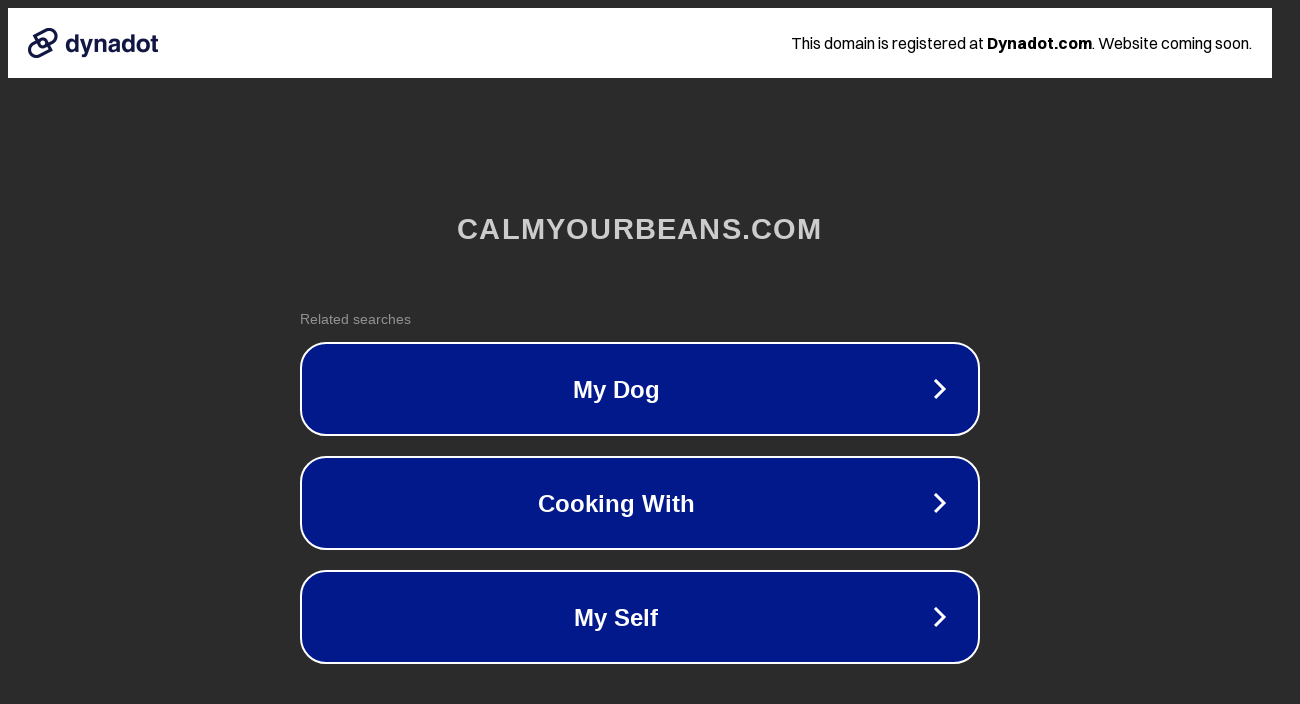

--- FILE ---
content_type: text/html; charset=utf-8
request_url: http://calmyourbeans.com/parobet/
body_size: 1062
content:
<!doctype html>
<html data-adblockkey="MFwwDQYJKoZIhvcNAQEBBQADSwAwSAJBANDrp2lz7AOmADaN8tA50LsWcjLFyQFcb/P2Txc58oYOeILb3vBw7J6f4pamkAQVSQuqYsKx3YzdUHCvbVZvFUsCAwEAAQ==_N0b3bilcal6xqOsC295ipi2JJkWnlAwBAfvDNTN1OFmUAte5SbS5LWBUhdV3p5t4oIF0zXPQCxLbCYJy1XjfNQ==" lang="en" style="background: #2B2B2B;">
<head>
    <meta charset="utf-8">
    <meta name="viewport" content="width=device-width, initial-scale=1">
    <link rel="icon" href="[data-uri]">
    <link rel="preconnect" href="https://www.google.com" crossorigin>
</head>
<body>
<div id="target" style="opacity: 0"></div>
<script>window.park = "[base64]";</script>
<script src="/bFkCggonc.js"></script>
</body>
</html>
